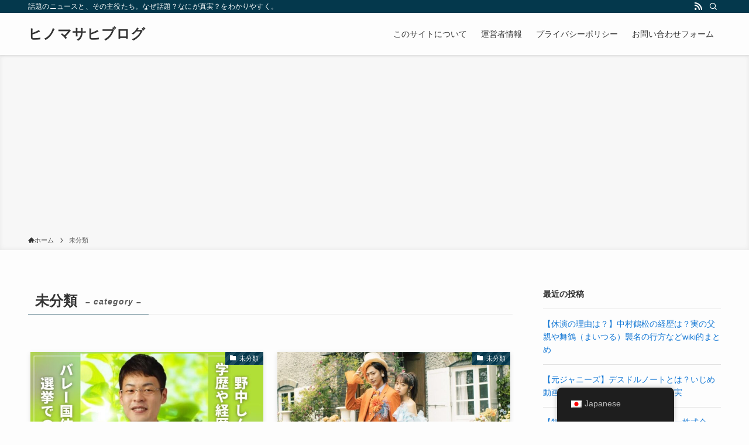

--- FILE ---
content_type: text/html; charset=utf-8
request_url: https://www.google.com/recaptcha/api2/aframe
body_size: 267
content:
<!DOCTYPE HTML><html><head><meta http-equiv="content-type" content="text/html; charset=UTF-8"></head><body><script nonce="VdFpeNqIecpImrF4ORCxUA">/** Anti-fraud and anti-abuse applications only. See google.com/recaptcha */ try{var clients={'sodar':'https://pagead2.googlesyndication.com/pagead/sodar?'};window.addEventListener("message",function(a){try{if(a.source===window.parent){var b=JSON.parse(a.data);var c=clients[b['id']];if(c){var d=document.createElement('img');d.src=c+b['params']+'&rc='+(localStorage.getItem("rc::a")?sessionStorage.getItem("rc::b"):"");window.document.body.appendChild(d);sessionStorage.setItem("rc::e",parseInt(sessionStorage.getItem("rc::e")||0)+1);localStorage.setItem("rc::h",'1768976639513');}}}catch(b){}});window.parent.postMessage("_grecaptcha_ready", "*");}catch(b){}</script></body></html>